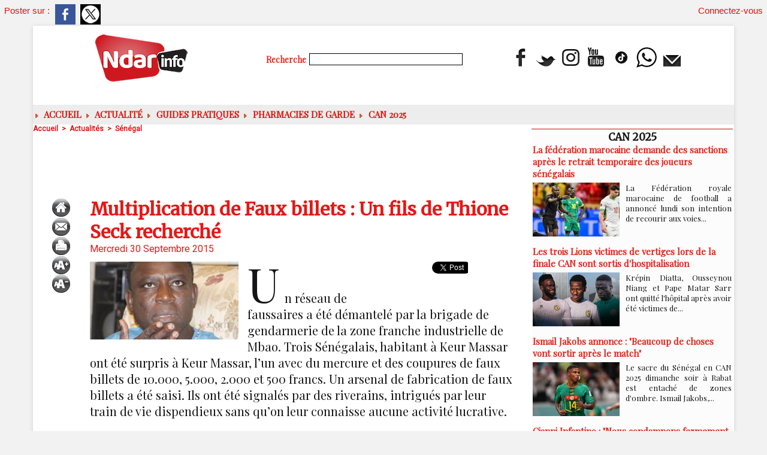

--- FILE ---
content_type: text/html; charset=UTF-8
request_url: https://www.ndarinfo.com/Multiplication-de-Faux-billets-Un-fils-de-Thione-Seck-recherche_a13884.html
body_size: 11125
content:
<!DOCTYPE html PUBLIC "-//W3C//DTD XHTML 1.0 Strict//EN" "http://www.w3.org/TR/xhtml1/DTD/xhtml1-strict.dtd">
<html xmlns="http://www.w3.org/1999/xhtml" xmlns:og="http://ogp.me/ns#" xmlns:fb="http://ogp.me/ns/fb#" xml:lang="fr" lang="fr">
<head>
<title> Multiplication de Faux billets : Un fils de Thione Seck recherché</title>
 
<meta http-equiv="Content-Type" content="text/html; Charset=UTF-8" />
<meta name="author" lang="fr" content="Ndarinfo" />
<meta name="keywords" content="actualité saint-louis sénégal, ndeer, goxu mbacc, gandiol, hydrobase, sor, faidherbe, pêche saint-louis, ugb saint-louis, hôtels saint-louis, tourisme saint-louis, faits divers saint-louis" />
<meta name="description" content="Un réseau de faussaires a été démantelé par la brigade de gendarmerie de la zone franche industrielle de Mbao. Trois Sénégalais, habitant à Keur Massar ont été surpris à Keur Massar, l’un avec d..." />

<meta name="geo.position" content="48.3069236;4.0549922" />
<meta property="og:url" content="https://www.ndarinfo.com/Multiplication-de-Faux-billets-Un-fils-de-Thione-Seck-recherche_a13884.html" />
<meta name="image" property="og:image" content="https://www.ndarinfo.com/photo/art/grande/8328554-13045227.jpg?v=1443600280" />
<meta property="og:type" content="article" />
<meta property="og:title" content=" Multiplication de Faux billets : Un fils de Thione Seck recherché" />
<meta property="og:description" content="Un réseau de faussaires a été démantelé par la brigade de gendarmerie de la zone franche industrielle de Mbao. Trois Sénégalais, habitant à Keur Massar ont été surpris à Keur Massar, l’un avec du mercure et des coupures de faux billets de 10.000, 5.000, 2.000 et 500 francs. Un arsenal de..." />
<meta property="og:site_name" content="NDARINFO | Actualités de Saint-Louis, Sénégal &amp; Nord" />
<meta property="twitter:card" content="summary_large_image" />
<meta property="twitter:image" content="https://www.ndarinfo.com/photo/art/grande/8328554-13045227.jpg?v=1443600280" />
<meta property="twitter:title" content=" Multiplication de Faux billets : Un fils de Thione Seck recherché" />
<meta property="twitter:description" content="Un réseau de faussaires a été démantelé par la brigade de gendarmerie de la zone franche industrielle de Mbao. Trois Sénégalais, habitant à Keur Massar ont été surpris à Keur Massar, l’un avec d..." />
<meta property="fb:app_id" content="784308404609933" />
<link rel="stylesheet" href="/var/style/style_2.css?v=1766609625" type="text/css" />
<link rel="stylesheet" media="only screen and (max-width : 800px)" href="/var/style/style_1102.css?v=1765148277" type="text/css" />
<link rel="stylesheet" href="/assets/css/gbfonts.min.css?v=1724246908" type="text/css">
<meta id="viewport" name="viewport" content="width=device-width, initial-scale=1.0, maximum-scale=1.0" />
<link id="css-responsive" rel="stylesheet" href="/_public/css/responsive.min.css?v=1731587507" type="text/css" />
<link rel="stylesheet" media="only screen and (max-width : 800px)" href="/var/style/style_1102_responsive.css?v=1765148277" type="text/css" />
<link rel="stylesheet" href="/var/style/style.4031648.css?v=1658561623" type="text/css" />
<link rel="stylesheet" href="/var/style/style.24316818.css?v=1766558600" type="text/css" />
<link href="https://fonts.googleapis.com/css?family=Playfair+Display|Merriweather|Roboto&display=swap" rel="stylesheet" type="text/css" />
<link rel="canonical" href="https://www.ndarinfo.com/Multiplication-de-Faux-billets-Un-fils-de-Thione-Seck-recherche_a13884.html" />
<link rel="alternate" type="application/rss+xml" title="RSS" href="/xml/syndication.rss" />
<link rel="alternate" type="application/atom+xml" title="ATOM" href="/xml/atom.xml" />
<link rel="icon" href="/favicon.ico?v=1763904081" type="image/x-icon" />
<link rel="shortcut icon" href="/favicon.ico?v=1763904081" type="image/x-icon" />
 
<!-- Google file -->
<meta name="google-site-verification" content="sUEz6C-Anb3CnW1_ifsyBvennozHIVqZt7WIJY77QEc" />
 
<!-- Yahoo tags -->
<META name="y_key" content="361fd232ce3cdb56" />
 
<!-- Msn tags -->
<meta name="msvalidate.01" content="E62C94EDC851FBA3576AC00D44B5540B" />
<script src="/_public/js/jquery-1.8.3.min.js?v=1731587507" type="text/javascript"></script>
<script src="/_public/js/jquery.tools-1.2.7.min.js?v=1731587507" type="text/javascript"></script>
<script src="/_public/js/compress_jquery.ibox.js?v=1731587507" type="text/javascript"></script>
<script src="/_public/js/compress_form.js?v=1731587507" type="text/javascript"></script>
<script src="/_public/js/compress_fonctions.js?v=1731587507" type="text/javascript"></script>
<script type="text/javascript" src="//platform.linkedin.com/in.js">lang:fr_FR</script>
<script type="text/javascript">
/*<![CDATA[*//*---->*/
selected_page = ['article', ''];
selected_page = ['article', '8328554'];
var deploye24379636 = true;

function sfHover_24379636(id) {
	var func = 'hover';
	if ($('#css-responsive').length && parseInt($(window).width()) <= 800) { 
		func = 'click';
	}

	$('#' + id + ' li' + (func == 'click' ? ' > a' : '')).on(func, 
		function(e) { 
			var obj  = (func == 'click' ? $(this).parent('li') :  $(this));
			if (func == 'click') {
				$('#' + id + ' > li').each(function(index) { 
					if ($(this).attr('id') != obj.attr('id') && !$(this).find(obj).length) {
						$(this).find(' > ul:visible').each(function() { $(this).hide(); });
					}
				});
			}
			if(func == 'click' || e.type == 'mouseenter') { 
				if (obj.find('ul:first:hidden').length)	{
					sfHoverShow_24379636(obj); 
				} else if (func == 'click') {
					sfHoverHide_24379636(obj);
				}
				if (func == 'click' && obj.find('ul').length)	return false; 
			}
			else if (e.type == 'mouseleave') { sfHoverHide_24379636(obj); }
		}
	);
}
function sfHoverShow_24379636(obj) {
	obj.addClass('sfhover').css('z-index', 1000); obj.find('ul:first:hidden').each(function() { if ($(this).hasClass('lvl0')) $(this).show(); else $(this).show(); });
}
function sfHoverHide_24379636(obj) {
	obj.find('ul:visible').each(function() { if ($(this).hasClass('lvl0')) $(this).hide(); else $(this).hide();});
}

 var GBRedirectionMode = 'IF_FOUND';
/*--*//*]]>*/

</script>
 
<!-- Perso tags -->
<script async src="https://pagead2.googlesyndication.com/pagead/js/adsbygoogle.js?client=ca-pub-6010244516563575"
     crossorigin="anonymous"></script>
<style type="text/css">
.mod_24316818 .resize {
	 max-width: 706.66px;
}

.mod_24316818 img, .mod_24316818 embed, .mod_24316818 table {
	 max-width: 714.6px;
}

.mod_24316818 .mod_24316818_pub {
	 min-width: 794px;
}

.mod_24316818 .mod_24316818_pub .cel1 {
	 padding: 0;
}

.mod_24316818 .photo.left .mod_24316818_pub, .mod_24316818 .photo.right .mod_24316818_pub {
	 min-width: 397px; margin: 15px 10px;
}

.mod_24316818 .photo.left .mod_24316818_pub {
	 margin-left: 0;
}

.mod_24316818 .photo.right .mod_24316818_pub {
	 margin-right: 0;
}

.mod_24316818 .para_13045227 .photo {
	 position: static;
}

</style>

<link rel="stylesheet" href="https://www.ndarinfo.com/var/style/style.4170569.css?v=1745229685" type="text/css" />


<!-- Google Analytics -->
<!-- Google tag (gtag.js) -->
<script async src="https://www.googletagmanager.com/gtag/js?id=G-MXY896PEX2"></script>
<script>
  window.dataLayer = window.dataLayer || [];
  function gtag(){dataLayer.push(arguments);}
  gtag('js', new Date());

  gtag('config', 'G-MXY896PEX2');
</script>
 
</head>

<body class="mep2">

<!-- social_login 4170569 -->
<div id="mod_4170569" class="mod_4170569 wm-module fullbackground  module-social_login">
		 <div class="left" id="social_login_custom"></div>
		 <div id="social_login_addto" class="block left" style="display:none"></div>
		 <div class="liens right">
			 <a class="right" href="javascript:void(0)" onclick="showIbox('/index.php?preaction=ajax&amp;action=restriction&amp;iboxaction=login&amp;CUSTOM=id_article_com%3D8328554%7Ctype_com%3D%7C%2FMultiplication-de-Faux-billets-Un-fils-de-Thione-Seck-recherche_a13884.html')">Connectez-vous</a>
		 </div>
		 <div id="social_login_perso" class="right" style="display:none"></div>
		 <div class="clear"></div>
</div>
<div id="ecart_after_4170569" class="ecart_col" style="display:none"><hr /></div>
<div class="stickyzone">

<div id="z_col130" class="full">
<div class="z_col130_inner">

<!-- menu_static 24319068 -->
<div id="mod_24319068" class="mod_24319068 wm-module fullbackground  menu_static colonne-a background-cell- ">
	 <ul class="menu_ligne"><li class="fullmod"><ul>
		 <li class="id1 cel1 keep-padding titre first">
			 <a href="https://www.ndarinfo.com/" data-link="home," >
				 L'accueil
			 </a>
		 </li>
		 <li class="id2 cel2 keep-padding titre ">
			 <a href="/submit/" data-link="soumettre," >
				 Soumettre un article
			 </a>
		 </li>
		 <li class="id3 cel1 keep-padding titre ">
			 <a href="/Politique_r6.html" data-link="rubrique,261071" >
				 POLITIQUE
			 </a>
		 </li>
		 <li class="id4 cel2 keep-padding titre ">
			 <a href="/Societe_r3.html" data-link="rubrique,261068" >
				 SOCIETE
			 </a>
		 </li>
		 <li class="id5 cel1 keep-padding titre ">
			 <a href="/Hydrocarbures_r83.html" data-link="rubrique,8766398" >
				 HYDROCARBURES
			 </a>
		 </li>
		 <li class="id6 cel2 keep-padding titre ">
			 <a href="https://www.youtube.com/c/Ndarinfo" data-link="externe,https://www.youtube.com/c/Ndarinfo" target="_blank">
				 Les VIDEOS
			 </a>
		 </li>
		 <li class="id7 cel1 keep-padding titre  last">
			 <a href="/Documentaires_r81.html" data-link="rubrique,2310815" >
				 Documentaires
			 </a>
		 </li>
	 </ul></li>
	 </ul>
</div>
</div>
</div>
</div>
<div id="z_col_130_responsive" class="responsive-menu">


<!-- MOBI_swipe 24316800 -->
<div id="mod_24316800" class="mod_24316800 wm-module fullbackground  module-MOBI_swipe">
	 <div class="entete"><div class="fullmod">
		 <span>NDARINFO | Actualités de Saint-Louis, Sénégal &amp; Nord</span>
	 </div></div>
	<div class="cel1">
		 <ul>
			 <li class="liens" data-link="home,"><a href="https://www.ndarinfo.com/" >			 <span>
			 ACCUEIL
			 </span>
</a></li>
			 <li class="liens" data-link="rubrique,261071"><a href="/Politique_r6.html" >			 <span>
			 POLITIQUE
			 </span>
</a></li>
			 <li class="liens" data-link="rubrique,365690"><a href="/Education_r45.html" >			 <span>
			 EDUCATION
			 </span>
</a></li>
			 <li class="liens" data-link="rubrique,261070"><a href="/Sante_r5.html" >			 <span>
			 Santé
			 </span>
</a></li>
			 <li class="liens" data-link="rubrique,267880"><a href="/Sports_r11.html" >			 <span>
			 Sports
			 </span>
</a></li>
			 <li class="liens" data-link="rubrique,261068"><a href="/Societe_r3.html" >			 <span>
			 SOCIETE
			 </span>
</a></li>
			 <li class="liens" data-link="rubrique,261072"><a href="/Culture_r7.html" >			 <span>
			 CULTURE
			 </span>
</a></li>
			 <li class="liens" data-link="rubrique,288734"><a href="/ENVIRONNEMENT_r13.html" >			 <span>
			 ENVIRONNEMENT
			 </span>
</a></li>
			 <li class="liens" data-link="rubrique,8766398"><a href="/Hydrocarbures_r83.html" >			 <span>
			 HYDROCARBURES
			 </span>
</a></li>
			 <li class="liens" data-link="article,92821059"><a href="/PHARMACIES-DE-GARDE-Du-25-novembre-2025-au-10-janvier-2026_a41979.html" >			 <span>
			 PHARMACIES DE GARDE
			 </span>
</a></li>
			 <li class="liens" data-link="externe,https://www.facebook.com/ndarinfo"><a href="https://www.facebook.com/ndarinfo"  target="_blank">			 <span>
			 FACEBOOK
			 </span>
</a></li>
			 <li class="liens" data-link="externe,https://www.youtube.com/@Ndarinfo"><a href="https://www.youtube.com/@Ndarinfo"  target="_blank">			 <span>
			 YOUTUBE
			 </span>
</a></li>
			 <li class="liens" data-link="article,79937040"><a href="/La-page-Meteo_a37934.html" >			 <span>
			 Page Météo
			 </span>
</a></li>
		 </ul>
	</div>
</div>
</div>
<div id="main-responsive">

<div id="main">
<!-- ********************************************** ZONE TITRE ********************************************** -->
<div id="main_inner">

<div id="z_col0">
<div class="z_col0_inner">
<div id="z_col0_responsive" class="module-responsive">

<!-- MOBI_titre 24316799 -->
<div id="mod_24316799" class="mod_24316799 module-MOBI_titre">
<div class="tablet-bg">
<div onclick="swipe()" class="swipe gbicongeneric icon-gbicongeneric-button-swipe-list"></div>
	 <a class="image mobile" href="https://www.ndarinfo.com"><img src="https://www.ndarinfo.com/photo/iphone_titre_24316799.png?v=1628020553" alt="NDARINFO.COM"  title="NDARINFO.COM" /></a>
	 <a class="image tablet" href="https://www.ndarinfo.com"><img src="https://www.ndarinfo.com/photo/ipad_titre_24316799.png?v=1628019925" alt="NDARINFO.COM"  title="NDARINFO.COM" /></a>
<div onclick="$('#search-24316799').toggle()" class="searchbutton gbicongeneric icon-gbicongeneric-search"></div>
<div id="search-24316799" class="searchbar" style="display:none">
<form action="/search/" method="get">
<div class="search-keyword"><input type="text" name="keyword" /></div>
<div class="search-button"><button>Rechercher</button></div>
</form>
</div>
</div>
</div>
</div>
<table cellpadding="0" cellspacing="0" id="mod_62597725" class="mod_62597725 wm-module module-responsive  module-combo nb-modules-3" style="position:relative">
<tr>
<td class="celcombo1">
<!-- titre 75151945 -->
<div id="ecart_before_75151945" class="ecart_col0 " style="display:none"><hr /></div>
<div id="mod_75151945" class="mod_75151945 wm-module fullbackground "><div class="fullmod">
	 <div class="titre_image"><a href="https://www.ndarinfo.com/"><img src="/photo/titre_75151945.png?v=1766432505" alt="NDARINFO | Actualités de Saint-Louis, Sénégal &amp; Nord" title="NDARINFO | Actualités de Saint-Louis, Sénégal &amp; Nord" class="image"/></a></div>
</div></div>
</td>
<td class="celcombo2">
<!-- recherche 75155716 -->
<div id="ecart_before_75155716" class="ecart_col0 " style="display:none"><hr /></div>
<div id="mod_75155716" class="mod_75155716 wm-module fullbackground  recherche type-3">
	 <form id="form_75155716" action="/search/" method="get" enctype="application/x-www-form-urlencoded" >
		 <div class="cel1">
			 <label class="entete" for="keyword" style="vertical-align:bottom">Recherche </label>
			 <input type="text" style="width:250px" id="keyword_75155716" name="keyword" value="" class="button"  onkeydown="if(event.keyCode == 13) $('#form_75155716').submit()" />			 <div class="avance" style="margin-top:5px">
				 <a href="/search/?avance=1">Recherche avancée</a>
			 </div>
		 </div>
	 </form>
</div>
</td>
<td class="celcombo3">
<!-- menu_static 62597781 -->
<div id="ecart_before_62597781" class="ecart_col0 " style="display:none"><hr /></div>
<div id="mod_62597781" class="mod_62597781 wm-module fullbackground  menu_static colonne-b background-cell- ">
	 <ul class="menu_ligne">
		 <li class="id1 cel1 keep-padding titre first">
			 <a href="https://www.facebook.com/ndarinfo" data-link="externe,https://www.facebook.com/ndarinfo" target="_blank">
				 <img src="/photo/mod-62597781-1834067.png?v=1713115002" class="image" alt="https://www.facebook.com/ndarinfo/videos/855709072194880" />
			 </a>
		 </li>
		 <li class="id2 cel2 keep-padding titre ">
			 <a href="http://twitter.com/ndarinfonews" data-link="externe,http://twitter.com/ndarinfonews" target="_blank">
				 <img src="/photo/mod-62597781-1834068.png?v=1713115021" class="image" alt="http://twitter.com/ndarinfonews" />
			 </a>
		 </li>
		 <li class="id3 cel1 keep-padding titre ">
			 <a href="http://instagram.com/ndarinfo/" data-link="externe,http://instagram.com/ndarinfo/" target="_blank">
				 <img src="/photo/mod-62597781-1834069.png?v=1713115039" class="image" alt="http://instagram.com/ndarinfo/" />
			 </a>
		 </li>
		 <li class="id4 cel2 keep-padding titre ">
			 <a href="https://www.youtube.com/channel/UCIy_8VdOHcI7C65y5n_ysSA/?sub_confirmation=1" data-link="externe,https://www.youtube.com/channel/UCIy_8VdOHcI7C65y5n_ysSA/?sub_confirmation=1" target="_blank">
				 <img src="/photo/mod-62597781-1834070.png?v=1713115065" class="image" alt="https://www.youtube.com/channel/UCIy_8VdOHcI7C65y5n_ysSA/?sub_confirmation=1" />
			 </a>
		 </li>
		 <li class="id5 cel1 keep-padding titre ">
			 <a href="https://www.tiktok.com/@ndarinfo.com?_t=8lYGI2WcJVe&amp;_r=1" data-link="externe,https://www.tiktok.com/@ndarinfo.com?_t=8lYGI2WcJVe&_r=1" target="_blank">
				 <img src="/photo/mod-62597781-1834099.png?v=1713196966" class="image" alt="https://www.tiktok.com/@ndarinfo.com?_t=8lYGI2WcJVe&_r=1" />
			 </a>
		 </li>
		 <li class="id6 cel2 keep-padding titre ">
			 <a href="https://whatsapp.com/channel/0029VahTtRgBPzjYAHX01i2b" data-link="externe,https://whatsapp.com/channel/0029VahTtRgBPzjYAHX01i2b" target="_blank">
				 <img src="/photo/mod-62597781-1834100.png?v=1713197178" class="image" alt="https://wa.me/221769212220" />
			 </a>
		 </li>
		 <li class="id7 cel1 keep-padding titre  last">
			 <a href="/newsletter/" data-link="newsletter," >
				 <img src="/photo/mod-62597781-1834072.png?v=1713115094" class="image" alt="Newsletter" />
			 </a>
		 </li>
	 </ul>
</div>
</td>
</tr>
</table>
<div id="ecart_after_62597725" class="ecart_col0" style="display:none"><hr /></div>
<div id="ecart_before_24379231" class="ecart_col0 " style="display:none"><hr /></div>
<table cellpadding="0" cellspacing="0" id="mod_24379231" class="mod_24379231 wm-module module-responsive  module-combo nb-modules-1" style="position:relative">
<tr>
<td class="celcombo1">
<!-- menu_deployable 24379636 -->
<div id="ecart_before_24379636" class="ecart_col0 " style="display:none"><hr /></div>
<div id="mod_24379636" class="mod_24379636 module-menu_deployable wm-module fullbackground  colonne-b type-2 background-cell- " >
	 <div class="main_menu">
		 <ul id="menuliste_24379636">
			 <li data-link="home," class=" titre first" id="menuliste_24379636_1"><a href="https://www.ndarinfo.com/" > <img class="image middle nomargin" src="https://www.ndarinfo.com/_images/preset/puces/arrow6.gif?v=1732287502" alt=""  /> ACCUEIL</a></li>
			 <li data-link="rubrique,258092" class=" titre" id="menuliste_24379636_2"><a href="/Actualites_r1.html" > <img class="image middle nomargin" src="https://www.ndarinfo.com/_images/preset/puces/arrow6.gif?v=1732287502" alt=""  /> Actualité</a>
			 	 <ul class="lvl0 ">
					 <li class="stitre responsive" style="display:none"><a href="/Actualites_r1.html" ><span class="fake-margin" style="display:none">&nbsp;</span> <img class="image middle nomargin" src="https://www.ndarinfo.com/_images/preset/puces/arrow6.gif?v=1732287502" alt=""  /> Actualité</a></li>
					 <li data-link="rubrique,261068" class=" stitre" ><a href="/Societe_r3.html" ><span class="fake-margin" style="display:none">&nbsp;</span>Société</a></li>
					 <li data-link="rubrique,261071" class=" stitre" ><a href="/Politique_r6.html" ><span class="fake-margin" style="display:none">&nbsp;</span>Politique</a></li>
					 <li data-link="rubrique,261070" class=" stitre" ><a href="/Sante_r5.html" ><span class="fake-margin" style="display:none">&nbsp;</span>Santé</a></li>
					 <li data-link="rubrique,365690" class=" stitre" ><a href="/Education_r45.html" ><span class="fake-margin" style="display:none">&nbsp;</span>Education</a></li>
					 <li data-link="rubrique,261072" class=" stitre" ><a href="/Culture_r7.html" ><span class="fake-margin" style="display:none">&nbsp;</span>Culture</a></li>
					 <li data-link="rubrique,302981" class=" stitre" ><a href="/Peche_r29.html" ><span class="fake-margin" style="display:none">&nbsp;</span>Pêche</a></li>
					 <li data-link="rubrique,267880" class=" stitre" ><a href="/Sports_r11.html" ><span class="fake-margin" style="display:none">&nbsp;</span>Sports</a></li>
					 <li data-link="rubrique,261145" class=" stitre" ><a href="/Agriculture_r10.html" ><span class="fake-margin" style="display:none">&nbsp;</span>Agriculture</a></li>
					 <li data-link="rubrique,8766398" class=" stitre slast" ><a href="/Hydrocarbures_r83.html" ><span class="fake-margin" style="display:none">&nbsp;</span>Hydrocarbures</a></li>
				 </ul>
			 </li>
			 <li data-link="rubrique,15848369" class=" titre" id="menuliste_24379636_3"><a href="/Guides-pratiques_r91.html" > <img class="image middle nomargin" src="https://www.ndarinfo.com/_images/preset/puces/arrow6.gif?v=1732287502" alt=""  /> Guides pratiques</a></li>
			 <li data-link="article,92821059" class=" titre" id="menuliste_24379636_4"><a href="/PHARMACIES-DE-GARDE-Du-25-novembre-2025-au-10-janvier-2026_a41979.html" > <img class="image middle nomargin" src="https://www.ndarinfo.com/_images/preset/puces/arrow6.gif?v=1732287502" alt=""  /> Pharmacies de Garde</a></li>
			 <li data-link="rubrique,15907589" class=" titre last" id="menuliste_24379636_5"><a href="/CAN-2025_r93.html" > <img class="image middle nomargin" src="https://www.ndarinfo.com/_images/preset/puces/arrow6.gif?v=1732287502" alt=""  /> CAN 2025</a></li>
		 </ul>
	 <div class="break" style="_height:auto;"></div>
	 </div>
	 <div class="clear"></div>
	 <script type="text/javascript">sfHover_24379636('menuliste_24379636')</script>
</div>
</td>
<td class="celcombo2 empty">&nbsp;</td>
</tr>
</table>
</div>
</div>
<!-- ********************************************** FIN ZONE TITRE ****************************************** -->

<div id="z_centre">
<div class="z_centre_inner">

<!-- ********************************************** COLONNE 1 ********************************************** -->
<div class="z_colonne main-colonne" id="z_col1">
<div class="z_col_median z_col1_inner">
<div id="breads" class="breadcrump breadcrumbs">
	 <a href="https://www.ndarinfo.com/">Accueil</a>
	 <span class="sepbread">&nbsp;&gt;&nbsp;</span>
	 <a href="/Actualites_r1.html">Actualités</a>
	 <span class="sepbread">&nbsp;&gt;&nbsp;</span>
	 <a href="/Senegal_r27.html">Sénégal</a>
	 <div class="clear separate"><hr /></div>
</div>

<!-- html 74921612 -->
	 <center></head><script async src="https://pagead2.googlesyndication.com/pagead/js/adsbygoogle.js?client=ca-pub-6010244516563575"
     crossorigin="anonymous"></script>
<!-- article -->
<ins class="adsbygoogle"
     style="display:inline-block;width:700px;height:90px"
     data-ad-client="ca-pub-6010244516563575"
     data-ad-slot="1737262657"></ins>
<script>
     (adsbygoogle = window.adsbygoogle || []).push({});
</script></center>
<div class="ecart_col1" style="display:none"><hr /></div>
<div id="mod_24316818" class="mod_24316818 wm-module fullbackground  page2_article article-13884">
	 <div class="cel1">
		 <div class="inner">
	 <div class="col_left" style='overflow:visible'>
		 <div class="boutons_colonne"><a class="bt-home" href="https://www.ndarinfo.com/"><img src="/_images/icones/bt_home_6.png?v=1731587505" class="image middle" alt="Accueil" title="Accueil"  /></a><br /><a class="bt-mail" rel="nofollow" href="/send/8328554/"><img src="/_images/icones/bt_mail_6.png?v=1731587505" class="image middle" alt="Envoyer à un ami" title="Envoyer à un ami"  /></a><br /><a class="bt-print" rel="nofollow" onclick="window.open(this.href,'_blank', 'width=600, height=800, scrollbars=yes, menubar=yes, resizable=yes');return false;" href="/Multiplication-de-Faux-billets-Un-fils-de-Thione-Seck-recherche_a13884.html?print=1"><img src="/_images/icones/bt_print_6.png?v=1731587505" class="image middle" alt="Version imprimable" title="Version imprimable"  /></a><br /><a class="bt-plus" href="javascript:void(0)" onclick="javascript:setSize(10, 'access')"><img src="/_images/icones/bt_fontplus_6.png?v=1731587505" class="image pointer middle" alt="Augmenter la taille du texte" title="Augmenter la taille du texte"  /></a><br /><a class="bt-moins" href="javascript:void(0)" onclick="javascript:setSize(-10, 'access')"><img src="/_images/icones/bt_fontmoins_6.png?v=1731587505" class="image pointer middle" alt="Diminuer la taille du texte" title="Diminuer la taille du texte"  /></a></div></div>
<div class="col_right" style='overflow:visible'>
	 <div class="article">
		 <div class="titre">
			 <h1 class="access">
				  Multiplication de Faux billets : Un fils de Thione Seck recherché
			 </h1>
		 </div>
		 <div id="date" class="date">
			 <div class="access">Mercredi 30 Septembre 2015</div>
		 </div>
	 <div class="entry-content instapaper_body">
		 <br id="sep_para_1" class="sep_para access"/>
		 <div id="para_1" class="para_13045227 resize" style="">
			 <div class="photo shadow left">
				 <a href="javascript:void(0)" rel="https://www.ndarinfo.com/photo/art/grande/8328554-13045227.jpg?v=1443600280&amp;ibox" title=" Multiplication de Faux billets : Un fils de Thione Seck recherché"><img class="responsive"  style="display:none" src="https://www.ndarinfo.com/photo/art/grande/8328554-13045227.jpg?v=1443600280" alt=" Multiplication de Faux billets : Un fils de Thione Seck recherché" title=" Multiplication de Faux billets : Un fils de Thione Seck recherché" />
<img class="not-responsive"  src="https://www.ndarinfo.com/photo/art/default/8328554-13045227.jpg?v=1443600281" alt=" Multiplication de Faux billets : Un fils de Thione Seck recherché" title=" Multiplication de Faux billets : Un fils de Thione Seck recherché"  /></a>
			 </div>
			 <div class="photo shadow right">
<iframe class="sharing" src="//www.facebook.com/plugins/like.php?href=https%3A%2F%2Fwww.ndarinfo.com%2FMultiplication-de-Faux-billets-Un-fils-de-Thione-Seck-recherche_a13884.html&amp;layout=box_count&amp;show_faces=false&amp;width=100&amp;action=like&amp;colorscheme=light" scrolling="no" frameborder="0" allowTransparency="true" style="float:left; border:none; overflow:hidden; width: 63px; height: 62px; margin-right: 10px"></iframe>
<iframe class="sharing" allowtransparency="true" frameborder="0" scrolling="no" src="//platform.twitter.com/widgets/tweet_button.html?url=http%3A%2F%2Fxfru.it%2F7hZGPM&amp;counturl=https%3A%2F%2Fwww.ndarinfo.com%2FMultiplication-de-Faux-billets-Un-fils-de-Thione-Seck-recherche_a13884.html&amp;text=%20Multiplication%20de%20Faux%20billets%20%3A%20Un%20fils%20de%20Thione%20Seck%20recherch%C3%A9&amp;count=vertical" style="float:left;width: 60px; height: 62px; margin-right: 10px;"></iframe>
<div class="sharing" style="float: left; width: 65px; height: 62px;">
<script type="IN/Share" data-url="https://www.ndarinfo.com/Multiplication-de-Faux-billets-Un-fils-de-Thione-Seck-recherche_a13884.html" data-counter="top"></script>
</div>
<div class="clear"></div>
			 </div>
			 <div class="texte">
				 <div class="access firstletter">
					 <p class="p1">Un réseau de faussaires a été démantelé par la brigade de gendarmerie de la zone franche industrielle de Mbao. Trois Sénégalais, habitant à Keur Massar ont été surpris à Keur Massar, l’un avec du mercure et des coupures de faux billets de 10.000, 5.000, 2.000 et 500 francs. Un arsenal de fabrication de faux billets a été saisi. Ils ont été signalés par des riverains, intrigués par leur train de vie dispendieux sans qu’on leur connaisse aucune activité lucrative. <br />  &nbsp; <br />    <p class="p1">Ayant reçu l’information, la gendarmerie a mené son enquête et a fini par coincer les trois faussaires. Ces derniers, selon «&nbsp;Grand place&nbsp;», ont cité Alioune Seck, fils de Thione Seck, comme étant le cerveau de la bande. L’un d’eux dira même qu’il avait rendez-vous avec le fils du lead vocal du «&nbsp;Raam Daan&nbsp;» pour une autre opération de multiplication de billets. C’est pourquoi il a été trouvé porteur de mercure et de billets noirs. Les recherches entreprises pour mettre la main sur le fils du chanteur n’ont pas encore abouti. Les trois faussaires ont été déférés au parquet. <br />  &nbsp; <br />    <p class="p1">«&nbsp;Grand Place&nbsp;» note que des avis de recherches sont adressés à toutes les brigades de gendarmerie, commissariats et postes de police. Aussi, toutes les autorités portuaires et aéroportuaires sont mises sur le coup pour intercepter le fils de Thione Seck dont le père est présentement incarcéré à la prison du Cap Manuel pour une affaire de... faux billets. <br />   <br />  <strong>Seneweb</strong> <br />  
				 </div>
			 </div>
			 <div class="clear"></div>
		 </div>
	 </div>
		 <div id="entete_liste">
		 <br />
		 <div class="entete_liste" style="float:left">
			 <div class="access" style="padding-top:5px">Dans la même rubrique :</div>
		 </div>
		 <div class="titre_liste pager" style="float:right; padding:0 0 10px 0">
			 <a class="sel" rel="nofollow" href="javascript:void(0)" onclick="recharge('entete_liste', 'https://www.ndarinfo.com/mymodule/24316818/', '', 'start=-3&amp;numero=13884&amp;java=false&amp;ajax=true&amp;show=liste_articles&amp;mod_size=3')">&lt;</a>
			 <a href="javascript:void(0)" rel="nofollow" onclick="recharge('entete_liste', 'https://www.ndarinfo.com/mymodule/24316818/', '', 'start=3&amp;numero=13884&amp;java=false&amp;ajax=true&amp;show=liste_articles&amp;mod_size=3')">&gt;</a>
		 </div>
		 <div class="break" style="padding-bottom: 10px"></div>
			 <table class="same_rub inner" cellpadding="0" cellspacing="0"><tr style="margin:0 auto">
		 <td class="bloc_liste" style="padding-right:5px;">
		 <div class="titre_liste bloc">
			 <div class="not-responsive" style="position: relative; background: transparent url(https://www.ndarinfo.com/photo/art/iphone/58685973-43254702.jpg?v=1630605633) center center no-repeat; display:block; padding-top: 163px; cursor:pointer" onclick="location.href = 'https://www.ndarinfo.com/Hausse-du-prix-des-denrees-alimentaires-Les-menages-et-boutiquiers-dans-le-calvaire_a32224.html'"></div>
			 <div class="responsive" style="display:none; background: transparent url(https://www.ndarinfo.com/photo/art/large_x2/58685973-43254702.jpg?v=1630605633) center center no-repeat; cursor:pointer" onclick="location.href = 'https://www.ndarinfo.com/Hausse-du-prix-des-denrees-alimentaires-Les-menages-et-boutiquiers-dans-le-calvaire_a32224.html'"></div>
			 <h3 class="access">
			 <span class="date">Jeudi 2 Septembre 2021 - 17:42</span>			 <a class="access" href="/Hausse-du-prix-des-denrees-alimentaires-Les-menages-et-boutiquiers-dans-le-calvaire_a32224.html">Hausse du prix des denrées alimentaires: Les ménages et boutiquiers dans le calvaire</a>
			 </h3>
		 </div>
		 </td>
		 <td class="bloc_liste" style="padding-left:5px;padding-right:5px;">
		 <div class="titre_liste bloc">
			 <div class="not-responsive" style="position: relative; background: transparent url(https://www.ndarinfo.com/photo/art/iphone/47181078-37423630.jpg?v=1592051870) center center no-repeat; display:block; padding-top: 163px; cursor:pointer" onclick="location.href = 'https://www.ndarinfo.com/Banditisme-Un-gang-seme-la-terreur-a-Ngallele_a28927.html'"></div>
			 <div class="responsive" style="display:none; background: transparent url(https://www.ndarinfo.com/photo/art/large_x2/47181078-37423630.jpg?v=1592051870) center center no-repeat; cursor:pointer" onclick="location.href = 'https://www.ndarinfo.com/Banditisme-Un-gang-seme-la-terreur-a-Ngallele_a28927.html'"></div>
			 <h3 class="access">
			 <span class="date">Samedi 13 Juin 2020 - 12:20</span>			 <a class="access" href="/Banditisme-Un-gang-seme-la-terreur-a-Ngallele_a28927.html">Banditisme : Un gang sème la terreur à Ngallèle</a>
			 </h3>
		 </div>
		 </td>
		 <td class="bloc_liste" style="padding-left:5px;">
		 <div class="titre_liste bloc">
			 <div class="not-responsive" style="position: relative; background: transparent url(https://www.ndarinfo.com/photo/art/iphone/32108146-30021945.jpg?v=1553862914) center center no-repeat; display:block; padding-top: 163px; cursor:pointer" onclick="location.href = 'https://www.ndarinfo.com/Espagne-Une-menace-d-expulsion-pour-3-000-Senegalais_a24957.html'"></div>
			 <div class="responsive" style="display:none; background: transparent url(https://www.ndarinfo.com/photo/art/large_x2/32108146-30021945.jpg?v=1553862914) center center no-repeat; cursor:pointer" onclick="location.href = 'https://www.ndarinfo.com/Espagne-Une-menace-d-expulsion-pour-3-000-Senegalais_a24957.html'"></div>
			 <h3 class="access">
			 <span class="date">Vendredi 29 Mars 2019 - 12:20</span>			 <a class="access" href="/Espagne-Une-menace-d-expulsion-pour-3-000-Senegalais_a24957.html">Espagne : Une menace d'expulsion pour 3.000 Sénégalais</a>
			 </h3>
		 </div>
		 </td>
			 </tr></table>
		 </div>
	 </div>
</div>
<div class="clear"></div>
		 </div>
	 </div>
</div>
<div id="ecart_after_24316818" class="ecart_col1" style="display:none"><hr /></div>
</div>
</div>
<!-- ********************************************** FIN COLONNE 1 ****************************************** -->

<!-- ********************************************** COLONNE 2 ********************************************** -->
<div class="z_colonne" id="z_col2">
<div class="z_col_median z_col2_inner">

<!-- rub_une 75180250 -->
<div id="mod_75180250" class="mod_75180250 wm-module fullbackground module-responsive  module-rub_une type-2">
	 <div class="cel1 nb-col-1" style="padding:0"><div class="fullmod">
	 <div class="encapse_bloc id0  clear-x2 clear-x3 clear-x4" style="padding:0 2px;">
		 <div class="no_bloc_rub" style="padding:2px 0">
			 <h4 class="rubrique">
				 <a class="arub93" href="/CAN-2025_r93.html"><span class="nom_rub93">CAN 2025</span></a>
			 </h4>
			 <h3 class="titre first" style=";margin-bottom:5px">
				 <a href="/La-federation-marocaine-demande-des-sanctions-apres-le-retrait-temporaire-des-joueurs-senegalais_a42502.html">
					 La fédération marocaine demande des sanctions après le retrait temporaire des joueurs sénégalais
				 </a>
			
			 <br class="clear" />
			 </h3>
			 <div class="clear"></div>
				 <div class="photo shadow thumbnail-1" style="">
					 <a href="/La-federation-marocaine-demande-des-sanctions-apres-le-retrait-temporaire-des-joueurs-senegalais_a42502.html">
						 <img loading="lazy" src="https://www.ndarinfo.com/photo/art/imagette_16_9/93780086-65485345.jpg?v=1768840757" alt="La fédération marocaine demande des sanctions après le retrait temporaire des joueurs sénégalais" title="La fédération marocaine demande des sanctions après le retrait temporaire des joueurs sénégalais"  />
					 </a>
				 </div>
				 <div class="texte">
					 <a href="/La-federation-marocaine-demande-des-sanctions-apres-le-retrait-temporaire-des-joueurs-senegalais_a42502.html">
						 La Fédération royale marocaine de football a annoncé lundi son intention de recourir aux voies...
					 </a>
				 </div>
			 <div class="clear"></div>
			 <h3 class="titre" style="margin-top: 10px;margin-bottom:5px">
				 <a href="/Les-trois-Lions-victimes-de-vertiges-lors-de-la-finale-CAN-sont-sortis-d-hospitalisation_a42500.html">
					 Les trois Lions victimes de vertiges lors de la finale CAN sont sortis d'hospitalisation
				 </a>
			
			 <br class="clear" />
			 </h3>
			 <div class="clear"></div>
				 <div class="photo shadow thumbnail-1" style="">
					 <a href="/Les-trois-Lions-victimes-de-vertiges-lors-de-la-finale-CAN-sont-sortis-d-hospitalisation_a42500.html">
						 <img loading="lazy" src="https://www.ndarinfo.com/photo/art/imagette_16_9/93776854-65482473.jpg?v=1768833052" alt="Les trois Lions victimes de vertiges lors de la finale CAN sont sortis d'hospitalisation" title="Les trois Lions victimes de vertiges lors de la finale CAN sont sortis d'hospitalisation"  />
					 </a>
				 </div>
				 <div class="texte">
					 <a href="/Les-trois-Lions-victimes-de-vertiges-lors-de-la-finale-CAN-sont-sortis-d-hospitalisation_a42500.html">
						 Krépin Diatta, Ousseynou Niang et Pape Matar Sarr ont quitté l'hôpital après avoir été victimes de...
					 </a>
				 </div>
			 <div class="clear"></div>
			 <h3 class="titre" style="margin-top: 10px;margin-bottom:5px">
				 <a href="/Ismail-Jakobs-annonce-Beaucoup-de-choses-vont-sortir-apres-le-match_a42498.html">
					 Ismail Jakobs annonce : "Beaucoup de choses vont sortir après le match"
				 </a>
			
			 <br class="clear" />
			 </h3>
			 <div class="clear"></div>
				 <div class="photo shadow thumbnail-1" style="">
					 <a href="/Ismail-Jakobs-annonce-Beaucoup-de-choses-vont-sortir-apres-le-match_a42498.html">
						 <img loading="lazy" src="https://www.ndarinfo.com/photo/art/imagette_16_9/93774189-65480816.jpg?v=1768822878" alt="Ismail Jakobs annonce : &quot;Beaucoup de choses vont sortir après le match&quot;" title="Ismail Jakobs annonce : &quot;Beaucoup de choses vont sortir après le match&quot;"  />
					 </a>
				 </div>
				 <div class="texte">
					 <a href="/Ismail-Jakobs-annonce-Beaucoup-de-choses-vont-sortir-apres-le-match_a42498.html">
						 Le sacre du Sénégal en CAN 2025 dimanche soir à Rabat est entaché de zones d'ombre. Ismail Jakobs,...
					 </a>
				 </div>
			 <div class="clear"></div>
			 <h3 class="titre" style="margin-top: 10px;margin-bottom:5px">
				 <a href="/Gianni-Infantino-Nous-condamnons-fermement-le-comportement-des-joueurs-senegalais_a42499.html">
					 Gianni Infantino : "Nous condamnons fermement le comportement des joueurs sénégalais"
				 </a>
			
			 <br class="clear" />
			 </h3>
			 <div class="clear"></div>
				 <div class="photo shadow thumbnail-1" style="">
					 <a href="/Gianni-Infantino-Nous-condamnons-fermement-le-comportement-des-joueurs-senegalais_a42499.html">
						 <img loading="lazy" src="https://www.ndarinfo.com/photo/art/imagette_16_9/93774703-65481164.jpg?v=1768824601" alt="Gianni Infantino : &quot;Nous condamnons fermement le comportement des joueurs sénégalais&quot;" title="Gianni Infantino : &quot;Nous condamnons fermement le comportement des joueurs sénégalais&quot;"  />
					 </a>
				 </div>
				 <div class="texte">
					 <a href="/Gianni-Infantino-Nous-condamnons-fermement-le-comportement-des-joueurs-senegalais_a42499.html">
						 Le président de la FIFA Gianni Infantino a annoncé des sanctions contre le Sénégal après le...
					 </a>
				 </div>
			 <div class="clear"></div>
			 <h3 class="titre" style="margin-top: 10px;margin-bottom:5px">
				 <a href="/Yehvann-Diouf-revele-les-coulisses-de-l-affaire-des-serviettes-d-Edouard-Mendy_a42497.html">
					 Yehvann Diouf révèle les coulisses de l'affaire des serviettes d'Édouard Mendy 
				 </a>
			
			 <br class="clear" />
			 </h3>
			 <div class="clear"></div>
				 <div class="photo shadow thumbnail-1" style="">
					 <a href="/Yehvann-Diouf-revele-les-coulisses-de-l-affaire-des-serviettes-d-Edouard-Mendy_a42497.html">
						 <img loading="lazy" src="https://www.ndarinfo.com/photo/art/imagette_16_9/93773651-65480507.jpg?v=1768821850" alt="Yehvann Diouf révèle les coulisses de l'affaire des serviettes d'Édouard Mendy " title="Yehvann Diouf révèle les coulisses de l'affaire des serviettes d'Édouard Mendy "  />
					 </a>
				 </div>
				 <div class="texte">
					 <a href="/Yehvann-Diouf-revele-les-coulisses-de-l-affaire-des-serviettes-d-Edouard-Mendy_a42497.html">
						 Yehvann Diouf, le gardien remplaçant du Sénégal, a livré dimanche soir au micro de Wiwsport un...
					 </a>
				 </div>
			 <div class="clear"></div>
		 </div>
	 </div>
	 </div></div>
</div>
<div id="ecart_after_75180250" class="ecart_col2"><hr /></div>

<!-- news 75152095 -->
<div id="ecart_before_75152095" class="ecart_col2 responsive" style="display:none"><hr /></div>
<div id="mod_75152095" class="mod_75152095 wm-module fullbackground  news module-news type-1">
	 <div class="entete"><div class="fullmod">
		 <span>LES PLUS LUS</span>
	 </div></div>
	 <div class="list-news nb-col-4">
	 <div class="cel1 num1 first">
		 <h3 class="titre">
			 <img class="image middle nomargin" src="https://www.ndarinfo.com/_images/preset/puces/arrow52.gif?v=1732287502" alt=""  /> 
			 <a href="/Finale-CAN-portes-ouvertes-a-15h-ceremonie-de-cloture-a-18h30-coup-d-envoi-a-19h_a42478.html">Finale CAN : portes ouvertes à 15h, cérémonie de clôture à 18h30, coup d'envoi à 19h</a>
		 </h3>
		 <div class="titre">
			 <span class="date">17/01/2026</span>
		 </div>
	 </div>
	 <div class="cel2 num2">
		 <h3 class="titre">
			 <img class="image middle nomargin" src="https://www.ndarinfo.com/_images/preset/puces/arrow52.gif?v=1732287502" alt=""  /> 
			 <a href="/Senegal-gel-des-importations-de-pomme-de-terre-et-d-oignon_a42471.html">Sénégal : gel des importations de pomme de terre et d’oignon</a>
		 </h3>
		 <div class="titre">
			 <span class="date">16/01/2026</span>
		 </div>
	 </div>
	 <div class="cel1 num3">
		 <h3 class="titre">
			 <img class="image middle nomargin" src="https://www.ndarinfo.com/_images/preset/puces/arrow52.gif?v=1732287502" alt=""  /> 
			 <a href="/Finale-CAN-le-Soudanais-Mahmoud-Ismail-designe-pour-Senegal-Maroc_a42475.html">Finale CAN : le Soudanais Mahmoud Ismail désigné pour Sénégal-Maroc</a>
		 </h3>
		 <div class="titre">
			 <span class="date">16/01/2026</span>
		 </div>
	 </div>
	 <div class="cel2 num4">
		 <h3 class="titre">
			 <img class="image middle nomargin" src="https://www.ndarinfo.com/_images/preset/puces/arrow52.gif?v=1732287502" alt=""  /> 
			 <a href="/Alerte-meteo-houle-dangereuse-de-25-metres-sur-les-cotes-senegalaises-des-dimanche_a42457.html">Alerte météo: houle dangereuse de 2,5 mètres sur les côtes sénégalaises dès dimanche</a>
		 </h3>
		 <div class="titre">
			 <span class="date">15/01/2026</span>
		 </div>
	 </div>
	 <div class="cel1 num5">
		 <h3 class="titre">
			 <img class="image middle nomargin" src="https://www.ndarinfo.com/_images/preset/puces/arrow52.gif?v=1732287502" alt=""  /> 
			 <a href="/Le-Senegal-lancera-son-deuxieme-satellite-GAINDESAT-1B-en-2026_a42466.html">Le Sénégal lancera son deuxième satellite GAINDESAT-1B en 2026</a>
		 </h3>
		 <div class="titre">
			 <span class="date">16/01/2026</span>
		 </div>
	 </div>
	 <div class="cel2 num6">
		 <h3 class="titre">
			 <img class="image middle nomargin" src="https://www.ndarinfo.com/_images/preset/puces/arrow52.gif?v=1732287502" alt=""  /> 
			 <a href="/Mutation-a-la-MAC-du-Pavillon-special-ce-que-l-on-sait-de-la-nomination-de-Papa-Modou-Diouf_a42487.html">Mutation à la MAC du Pavillon spécial : ce que l'on sait de la nomination de Papa Modou Diouf</a>
		 </h3>
		 <div class="titre">
			 <span class="date">17/01/2026</span>
		 </div>
	 </div>
	 <div class="cel1 num7">
		 <h3 class="titre">
			 <img class="image middle nomargin" src="https://www.ndarinfo.com/_images/preset/puces/arrow52.gif?v=1732287502" alt=""  /> 
			 <a href="/5-choses-a-savoir-sur-Jean-Jacques-Ndala-Ngambo-l-arbitre-de-la-finale-Maroc-Senegal_a42490.html">5 choses à savoir sur Jean-Jacques Ndala Ngambo, l'arbitre de la finale Maroc-Sénégal</a>
		 </h3>
		 <div class="titre">
			 <span class="date">18/01/2026</span>
		 </div>
	 </div>
	 </div>
</div>
<div id="ecart_after_75152095" class="ecart_col2"><hr /></div>

<!-- menu_static 75152113 -->
<div id="mod_75152113" class="mod_75152113 wm-module fullbackground  menu_static colonne-c background-cell- ">
	 <div class="entete"><div class="fullmod">
		 <span>SERVICES</span>
	 </div></div>
	 <ul class="menu">
		 <li class="id1 cel1 keep-padding titre first">
			 <a href="https://www.ndarinfo.com/hotels/" data-link="externe,https://www.ndarinfo.com/hotels/" target="_blank">
				 <img class="image middle nomargin" src="https://www.ndarinfo.com/_images/preset/puces/arrow43.gif?v=1732287502" alt=""  /> 
				 Hôtels et Auberges
			 </a>
		 </li>
		 <li class="id2 cel2 keep-padding titre ">
			 <a href="/PHARMACIES-DE-GARDE-Du-25-novembre-2025-au-10-janvier-2026_a41979.html" data-link="article,92821059" >
				 <img class="image middle nomargin" src="https://www.ndarinfo.com/_images/preset/puces/arrow43.gif?v=1732287502" alt=""  /> 
				 Les Pharmacies de Garde
			 </a>
		 </li>
		 <li class="id3 cel1 keep-padding titre ">
			 <a href="/Guides-pratiques_r91.html" data-link="rubrique,15848369" >
				 <img class="image middle nomargin" src="https://www.ndarinfo.com/_images/preset/puces/arrow43.gif?v=1732287502" alt=""  /> 
				 Guides pratiques
			 </a>
		 </li>
		 <li class="id4 cel2 keep-padding titre ">
			 <a href="/Tourisme-Patrimoine_r90.html" data-link="rubrique,15848368" >
				 <img class="image middle nomargin" src="https://www.ndarinfo.com/_images/preset/puces/arrow43.gif?v=1732287502" alt=""  /> 
				 Tourisme / Patrimoine
			 </a>
		 </li>
		 <li class="id5 cel1 keep-padding titre ">
			 <a href="/Histoire-de-Saint-Louis_r89.html" data-link="rubrique,15848367" >
				 <img class="image middle nomargin" src="https://www.ndarinfo.com/_images/preset/puces/arrow43.gif?v=1732287502" alt=""  /> 
				 Histoire de Saint-Louis
			 </a>
		 </li>
		 <li class="id6 cel2 keep-padding titre ">
			 <a href="/Profil-de-personnalites-biographies_r92.html" data-link="rubrique,15848370" >
				 <img class="image middle nomargin" src="https://www.ndarinfo.com/_images/preset/puces/arrow43.gif?v=1732287502" alt=""  /> 
				 Personnalités &amp; biographies
			 </a>
		 </li>
		 <li class="id7 cel1 keep-padding titre ">
			 <a href="/newsletter/" data-link="newsletter," >
				 <img class="image middle nomargin" src="https://www.ndarinfo.com/_images/preset/puces/arrow43.gif?v=1732287502" alt=""  /> 
				 Newsletter
			 </a>
		 </li>
		 <li class="id8 cel2 keep-padding titre ">
			 <a href="/forum/" data-link="forum,all" >
				 <img class="image middle nomargin" src="https://www.ndarinfo.com/_images/preset/puces/arrow43.gif?v=1732287502" alt=""  /> 
				 Forum
			 </a>
		 </li>
		 <li class="id9 cel1 keep-padding titre ">
			 <a href="/shop/" data-link="boutique,all" >
				 <img class="image middle nomargin" src="https://www.ndarinfo.com/_images/preset/puces/arrow43.gif?v=1732287502" alt=""  /> 
				 Boutique
			 </a>
		 </li>
		 <li class="id10 cel2 keep-padding titre  last">
			 <a href="/Meteo-de-Saint-Louis-du-Senegal_a1582.html" data-link="article,3633399" >
				 <img class="image middle nomargin" src="https://www.ndarinfo.com/_images/preset/puces/arrow43.gif?v=1732287502" alt=""  /> 
				 Météo de Saint-Louis
			 </a>
		 </li>
	 </ul>
</div>
</div>
</div>
<!-- ********************************************** FIN COLONNE 2 ****************************************** -->

</div>
</div>

<!-- ********************************************** ZONE OURS ********************************************** -->
<div id="z_col100">
<div class="z_col100_inner">

<!-- ours 24317820 -->
<div id="mod_24317820" class="mod_24317820 wm-module fullbackground  module-ours"><div class="fullmod">
	 <div class="legal">
		 Ndarinfo.com ©2011 - 2025
	 </div>
	 <div class="bouton">
		 <a href="/subscription/">Inscription au site</a>
	</div>
</div></div>
<div id="ecart_after_24317820" class="ecart_col100" style="display:none"><hr /></div>

<!-- lien_perso 62985722 -->
<div id="ecart_before_62985722" class="ecart_col100 responsive" style="display:none"><hr /></div>
<div id="mod_62985722" class="mod_62985722 wm-module fullbackground  module-lien_perso">
	 <div class="texte">
		 <a href="/LIGNES-EDITORIALES-DE-NDARINFO_a37923.html" > Charte éditoriale de NdarINFO</a>
	 </div>
</div>
</div>
</div>
<!-- ********************************************** FIN ZONE OURS ****************************************** -->

</div>
</div>
</div>
<script type="text/javascript">
/*<![CDATA[*//*---->*/
$('#social_login_addto').show(); recharge_async('social_login_addto', '/mymodule/24316818/', 'ajax=true&java=false&show=bookmarks&forsocial_login=1&id_article=8328554');
if (typeof wm_select_link === 'function') wm_select_link('.mod_24316800 .liens');

$(function() {
    var ok_search = false;
    var search = document.location.pathname.replace(/^(.*)\/search\/([^\/]+)\/?(.*)$/, '$2');
    if (search != '' && search != document.location.pathname)	{ 
        ok_search = true;
    } else {
        search = document.location.search.replace(/^\?(.*)&?keyword=([^&]*)&?(.*)/, '$2');
        if (search != '' && search != document.location.search)	{
            ok_search = true;
        }
    }
    if (ok_search) {
        $('#icon-search-75155716').trigger('click');
        $('#keyword_safe_75155716').hide(); 
        $('#keyword_75155716').val(decodeURIComponent(search).replace('+', ' ')).show();
    }
});
if (typeof wm_select_link === 'function') wm_select_link('.mod_62597781 ul li a');

/*--*//*]]>*/
</script>
</body>

</html>


--- FILE ---
content_type: text/html; charset=UTF-8
request_url: https://www.ndarinfo.com/mymodule/24316818/
body_size: 384
content:
			 <div class="auteur social">
			 <span class="liens">Poster sur : </span>
				 <a target="_blank" href="http://www.facebook.com/share.php?u=https%3A%2F%2Fwww.ndarinfo.com%2FMultiplication-de-Faux-billets-Un-fils-de-Thione-Seck-recherche_a13884.html"><img src="/_images/addto/facebook.png?v=1732287175" alt="Facebook" title="Facebook" /></a>
				 <a target="_blank" href="http://twitter.com/intent/tweet?text=+Multiplication+de+Faux+billets+%3A+Un+fils+de+Thione+Seck+recherch%C3%A9+http%3A%2F%2Fxfru.it%2F7hZGPM"><img src="/_images/addto/twitter.png?v=1732287176" alt="Twitter" title="Twitter" /></a>
			 </div>
<br />

--- FILE ---
content_type: text/html; charset=utf-8
request_url: https://www.google.com/recaptcha/api2/aframe
body_size: 263
content:
<!DOCTYPE HTML><html><head><meta http-equiv="content-type" content="text/html; charset=UTF-8"></head><body><script nonce="PpCNxwtsJDsIYa4mynqttA">/** Anti-fraud and anti-abuse applications only. See google.com/recaptcha */ try{var clients={'sodar':'https://pagead2.googlesyndication.com/pagead/sodar?'};window.addEventListener("message",function(a){try{if(a.source===window.parent){var b=JSON.parse(a.data);var c=clients[b['id']];if(c){var d=document.createElement('img');d.src=c+b['params']+'&rc='+(localStorage.getItem("rc::a")?sessionStorage.getItem("rc::b"):"");window.document.body.appendChild(d);sessionStorage.setItem("rc::e",parseInt(sessionStorage.getItem("rc::e")||0)+1);localStorage.setItem("rc::h",'1768841433811');}}}catch(b){}});window.parent.postMessage("_grecaptcha_ready", "*");}catch(b){}</script></body></html>